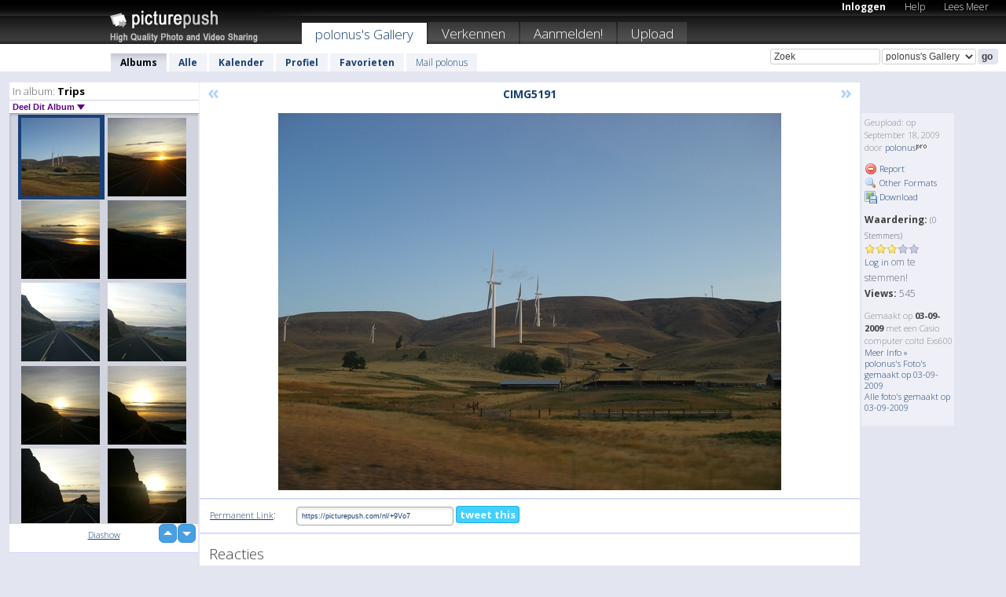

--- FILE ---
content_type: text/html; charset=UTF-8
request_url: https://polonus.picturepush.com/nl/album/16522/2267223/Trips/CIMG5191.html
body_size: 6280
content:

        
                





        
	

        
    
                    
                        
           
                   
                    
                                    
        
            
           
            
                        
                
    <html xml:lang="nl" lang="nl">
    <head>

<meta name="viewport" content="width=device-width, initial-scale=1, maximum-scale=1"></meta>

 	<title>
    
        CIMG5191 Trips Foto album van  Polonus   
        
                        
        
        
        
        </title>	
        
       
<script type="text/javascript" src="https://ajax.googleapis.com/ajax/libs/jquery/1.4.3/jquery.min.js"></script>
	<script type="text/javascript" src="/consyn/base.js?v18"></script>
 
<script type="text/javascript">Consyn.start('/consyn',[],{usedefault:true});</script>


    	<link rel="stylesheet" href="https://picturepush.com/style/base3.css?v1698485769" type="text/css" />
    <link rel="stylesheet" href="https://picturepush.com/themes/picturepush/skins/black/style/colors.css?v6" type="text/css" id="skinStylesheet" />
    
    
    
    <link rel="alternate" title="PicturePush RSS feed" type="application/rss+xml" href="/user_rss.php" />
    
    <link rel="shortcut icon" href="/favicon.ico" /> 
    
    <meta http-equiv="Content-Type" content="text/html; charset=UTF-8"></meta>
    <meta name="verify-v1" content="njdKWUPFl93zsvYeC3/6WK2Yy7xOnZaHn5GfLDQdHTw="></meta>
    
    <meta name="keywords" content="CIMG5191, Trips, polonus, gratis, foto,upload, hosting, online, plaatjes, uploaden, delen, foto's"></meta>
                
<link href="https://vjs.zencdn.net/5.19.2/video-js.css" rel="stylesheet" />

    	
	<meta property="og:title" content="CIMG5191.JPG"></meta>
        <meta property="og:type" content="article"></meta>
        <meta property="og:url" content="https://polonus.picturepush.com/nl/album/16522/2267223/Trips/CIMG5191.html"></meta>
        <meta property="og:image" content="https://www1.picturepush.com/photo/a/2267223/640/Trips/CIMG5191.jpg"></meta>
        <meta property="og:site_name" content="PicturePush"></meta>
        <meta property="og:description" content=" door polonus In Trips Album - "></meta>
	<meta property="fb:app_id" content="223717607720914"></meta>


             




    
  </head>
  <body style="position: relative;">

  <div id="bg" style="opacity: 0.9;filter: blur(5px); -webkit-filter: blur(5px); -moz-filter: blur(5px); -o-filter: blur(5px); -ms-filter: blur(5px); position: absolute; width: 100%; min-height: 100%; left:0; bottom:0; right:0;"></div>

  <div id="container">
    <div id="header">
        
        
        <div id="logo"><a href="https://picturepush.com/nl/"><img src="https://picturepush.com/themes/picturepush/skins/black/img/logo4.jpg?v3" alt="PicturePush - Foto Uploaden en Delen" id="skinLogo" /></a></div>
        <ul id="personalMenu" class="menu">
            
                                    
                        
            
                
            
            
             <li><a href="https://picturepush.com/nl/login">Inloggen</a></li>            
            
            <li><a href="https://picturepush.com/nl/help" style="font-weight: normal;">Help</a></li><li><a href="https://picturepush.com/nl/tour" style="font-weight: normal;">Lees Meer</a></li>            
           
            
            
        </ul>


        
        <ul id="mainmenu">
                            <li class="active"><h1><a href="https://polonus.picturepush.com/nl/">polonus's Gallery</a></h1></li>
                
                        
              
            <li><a href="https://picturepush.com/nl/explore">Verkennen</a></li><li><a href="https://picturepush.com/nl/signup">Aanmelden!</a></li><li><a href="https://picturepush.com/nl/up">Upload</a></li>                      
        </ul>

                
    <div class="searchBox">
        <form name="findlogin" action="https://picturepush.com/nl/search" method="get">
             
            
            <input type="text" name="q" style="width: 140px" value="Zoek" onclick="if(this.value=='Zoek'){this.focus(); this.select();}" /><select name="clid" style="width: 120px">
                <option value="">Alle Galleries</option>
                                <option value="7540" selected="selected">polonus's Gallery</option>            </select><input type="submit" class="button" value="go" />
        </form>
    
    </div>
                
        <div id="userMenu">
            <ul class="menu">
            
                                
                            
            
                            
                
                                    <li class="active"><a href="https://polonus.picturepush.com/nl/">Albums</a></li><li><a href="https://polonus.picturepush.com/nl/all">Alle</a></li><li><a href="https://polonus.picturepush.com/nl/calendar">Kalender</a></li><li><a href="https://polonus.picturepush.com/nl/profile">Profiel</a></li><li><a href="https://polonus.picturepush.com/nl/favorites">Favorieten</a></li> 
                                
                 
		                   
                    <li class="other"><a href="https://polonus.picturepush.com/nl/mail">Mail polonus</a></li>
                                 
                
                
            </ul>



        </div>
    
    </div>
    
    

              

    
    
    <div id="content" class="content-set">

    
                                

	
                
        <div id="column1wrap"><div id="column1">


                       
        
            
        <div class="settitle">
                               
                     
            <h2> 
              <span class="prefix">In album:</span>               
              Trips          
               
              
            </h2>
             <div class="setcontrols">
               
               <span e:behave="picturepush.popup" e:popup="albumShareContextMenu" e:popupdata="{albumid: 16522}" style="cursor: pointer;">Deel Dit Album <b class="downarrow"></b></span>
	     </div>
            </div>
            
                       
             <div class="block thumbGrid">
            
                <form action="/massmanipulate.php" method="post" target="waitingwindow" onsubmit="window.open('about:blank','waitingwindow','width=200,height=200'); hide(elem('massmenu'));" style="border: 1px solid transparent;">
                
                

    

                
                
                                                
                
                                
                <div e:transform="picturepush.lazyscroller" e:pages="461" e:position="208" e:pageheight="316" e:pagewidth="220" e:src="/thumbs_page.php?alid=16522&amp;page=$1" id="lazyscroller" style="min-height:320px; width: 240px;">
                        
                            
                                                                                                                        
    
        
    
    
        <div class="thumb">
<a class="link" e:behave="tooltip" id="img2267223" e:tiptext="CIMG5191<br />2009-09-18 00:00:54" e:transform="nav" href="https://polonus.picturepush.com/nl/album/16522/2267223/Trips/CIMG5191.html" e:href="/album/16522/detail/2267223" e:target="column2" e:highlight="true" onclick="var e=fix_e(arguments[0]); if(elem('massmenu')){elem('massmenu').activate('sel_2267223',e)};">
        
        
        
        <img height="100" width="100" alt="CIMG5191 - Trips" src="https://www1.picturepush.com/photo/a/2267223/100c/Trips/CIMG5191.jpg?v0" /></a>
        
            <div class="data"> 
            
            </div>
        </div><div class="thumb">
<a class="link" e:behave="tooltip" id="img2267222" e:tiptext="CIMG5192<br />2009-09-18 00:00:48" e:transform="nav" href="https://polonus.picturepush.com/nl/album/16522/2267222/Trips/CIMG5192.html" e:href="/album/16522/detail/2267222" e:target="column2" e:highlight="true" onclick="var e=fix_e(arguments[0]); if(elem('massmenu')){elem('massmenu').activate('sel_2267222',e)};">
        
        
        
        <img height="100" width="100" alt="CIMG5192 - Trips" src="https://www1.picturepush.com/photo/a/2267222/100c/Trips/CIMG5192.jpg?v0" /></a>
        
            <div class="data"> 
            
            </div>
        </div><div class="thumb">
<a class="link" e:behave="tooltip" id="img2267215" e:tiptext="CIMG5205<br />2009-09-17 23:59:20" e:transform="nav" href="https://polonus.picturepush.com/nl/album/16522/2267215/Trips/CIMG5205.html" e:href="/album/16522/detail/2267215" e:target="column2" e:highlight="true" onclick="var e=fix_e(arguments[0]); if(elem('massmenu')){elem('massmenu').activate('sel_2267215',e)};">
        
        
        
        <img height="100" width="100" alt="CIMG5205 - Trips" src="https://www1.picturepush.com/photo/a/2267215/100c/Trips/CIMG5205.jpg?v0" /></a>
        
            <div class="data"> 
            
            </div>
        </div><div class="thumb">
<a class="link" e:behave="tooltip" id="img2267149" e:tiptext="CIMG5207<br />2009-09-17 23:32:46" e:transform="nav" href="https://polonus.picturepush.com/nl/album/16522/2267149/Trips/CIMG5207.html" e:href="/album/16522/detail/2267149" e:target="column2" e:highlight="true" onclick="var e=fix_e(arguments[0]); if(elem('massmenu')){elem('massmenu').activate('sel_2267149',e)};">
        
        
        
        <img height="100" width="100" alt="CIMG5207 - Trips" src="https://www1.picturepush.com/photo/a/2267149/100c/Trips/CIMG5207.jpg?v0" /></a>
        
            <div class="data"> 
            
            </div>
        </div><div class="thumb">
<a class="link" e:behave="tooltip" id="img2267148" e:tiptext="CIMG5212<br />2009-09-17 23:32:35" e:transform="nav" href="https://polonus.picturepush.com/nl/album/16522/2267148/Trips/CIMG5212.html" e:href="/album/16522/detail/2267148" e:target="column2" e:highlight="true" onclick="var e=fix_e(arguments[0]); if(elem('massmenu')){elem('massmenu').activate('sel_2267148',e)};">
        
        
        
        <img height="100" width="100" alt="CIMG5212 - Trips" src="https://www1.picturepush.com/photo/a/2267148/100c/Trips/CIMG5212.jpg?v0" /></a>
        
            <div class="data"> 
            
            </div>
        </div><div class="thumb">
<a class="link" e:behave="tooltip" id="img2267147" e:tiptext="CIMG5213<br />2009-09-17 23:32:32" e:transform="nav" href="https://polonus.picturepush.com/nl/album/16522/2267147/Trips/CIMG5213.html" e:href="/album/16522/detail/2267147" e:target="column2" e:highlight="true" onclick="var e=fix_e(arguments[0]); if(elem('massmenu')){elem('massmenu').activate('sel_2267147',e)};">
        
        
        
        <img height="100" width="100" alt="CIMG5213 - Trips" src="https://www1.picturepush.com/photo/a/2267147/100c/Trips/CIMG5213.jpg?v0" /></a>
        
            <div class="data"> 
            
            </div>
        </div>    


<div class="scroller" style="float: left; width: auto;">
    <b e:behave='tooltip' e:tiptext="First Page"  class="char">&laquo;&nbsp;&nbsp;</b><b e:behave='tooltip' e:tiptext="Previous Page" class="char">&lt;&nbsp;&nbsp;</b><b class='active'>&nbsp;1&nbsp;</b> <a href="https://polonus.picturepush.com/nl/album/16522/p-Trips.html?page=2" e:transform="nav">2</a> <a href="https://polonus.picturepush.com/nl/album/16522/p-Trips.html?page=3" e:transform="nav">3</a> <a href="https://polonus.picturepush.com/nl/album/16522/p-Trips.html?page=4" e:transform="nav">4</a> <a href="https://polonus.picturepush.com/nl/album/16522/p-Trips.html?page=5" e:transform="nav">5</a> <a href="https://polonus.picturepush.com/nl/album/16522/p-Trips.html?page=6" e:transform="nav">6</a> <a href="https://polonus.picturepush.com/nl/album/16522/p-Trips.html?page=7" e:transform="nav">7</a> <a href="https://polonus.picturepush.com/nl/album/16522/p-Trips.html?page=2" e:behave='tooltip' e:transform="nav" e:tiptext="Next Page" class="char">&gt;</a> <a href="https://polonus.picturepush.com/nl/album/16522/p-Trips.html?page=461" e:behave='tooltip' e:transform="nav" e:tiptext="Last Page" class="char">&raquo;</a> 
    </div>
        
        
    
    
                    
                        
                    </div>  
                      <div style="position: relative; height: 1px; width: 50px; float: right; z-index: 99;">
                           <div style="position: absolute; right:0px; top: 0px; width: 50px;"><a href="#" onclick="elem('lazyscroller').focusPrevious();return false;" class="uparrow"><span>up</span></a>
				<a href="#" onclick="elem('lazyscroller').focusNext(); return false;" class="downarrow"><span>down</span></a></div>
                       </div>                        
                    
                   
                </form>
                                
                <div class="content" style="text-align: center;">
                   
                          
                        
                                                <div><a class="minor" href="/slideshow?alid=16522">Diashow</a>
                        
                        
                        
                                                
                        </div>
                    </div>
                
                
                
    
                        
                
            </div>


                       
            
            
            

  
              
        
                   
		  
        
<div style="text-align: center;">

</div><div class="clear"></div>
        </div></div>
                
        <div id="column3">
            <div></div>        </div>                
                 <div class="column2">

        
            
                        
            <div id="column2" e:transform="picturepush.ImagePane" e:src="/album/16522/detail/2267223" e:storestate="anchor" e:loaded="true">
            
                
        
                        
                
        
        
        
        <script>
        if(typeof Consyn == "undefined"){
if(prompt('This page may miss parts, do you wish to refresh?'))window.location.href =  "https://polonus.picturepush.com/nl/album/16522/2267223/Trips/CIMG5191.html";
}
        </script>
<div class="block stageBlock">
    <div class="content stage">
    
    
        <div class="scroller">
             <a href="/album/16522/detail/2267225" e:transform="nav" class="prev" title="Previous" rel="nofollow">&laquo;</a>                
                              
            <h2 class="imageTitle">CIMG5191</h2>                        
                       
             
            <a href="/album/16522/detail/2267222" e:transform="nav" class="next" title="Next" rel="nofollow">&raquo;</a>             
        </div>
                    
       
        <div class="media"> 
                
                        
            <a href="/showformat.php?format=1024&alid=16522&imgid=2267223&clid=7540" onclick="window.open(this.href,'fullsize','resizable=yes,status=no,menubar =no,toolbar = no,scrollbars=yes'); return false;" title="Click to enlarge!"><img class="photo" src="https://www1.picturepush.com/photo/a/2267223/640/Trips/CIMG5191.jpg?v0" width="640" height="480" onload="this.height = $(this)[0].offsetWidth*480 / 640;" alt="CIMG5191 Trips" /></a>
        
                               
                 </div>
        
        
        
                 
                 
          
        
        <div style="margin: 0 auto 10px auto; max-width:600px;"></div>        
        
        <div class="sidebar">
                
                <p>Geupload:  
                op September 18, 2009                door <a href="https://polonus.picturepush.com/nl">polonus</a><img  src="https://picturepush.com/img/pro.gif" alt="Pro User" height="11" width="16" />                    
                                </p>
        
                
                <ul>
                
                            <li><a href="#" onclick="var d = confirm('Really report this image as inappropriate?'); if(d){location.href='/action.php?mode=report&image=2267223';} return false;"><img src="https://picturepush.com/img/icons/delete.png" alt="" class="icon" height="16" width="16" /> Report</a></li>            
                                  
        
            
            <li><a href="/showformat.php?format=1024&image=2267223" onclick="window.open(this.href,'fullsize','resizable=yes,status=no,menubar =no,toolbar = no,scrollbars=yes'); return false;" title="Other Formats"><img src="https://picturepush.com/img/icons/magnifier.png" alt="" class="icon" height="16" width="16" />  Other Formats</a></li>        
            
            <li><a href="https://www1.picturepush.com/photo/a/2267223/img/Trips/CIMG5191.jpg" title="Download CIMG5191.JPG ( 0.68 MB)"><img src="https://picturepush.com/img/icons/picture_save.png" alt="" class="icon" height="16" width="16" /> Download</a></li>                        
       
            
            
            </ul>
            
            
                           
</p>
                
                    
            
        
            
            <strong>Waardering:</strong> <span style="font-size: 10px">(0 Stemmers)</span><br />
                
                <span e:transform="pane" id="ratearea">
                    
                                            
                    <img src="https://picturepush.com/img/star1.gif" alt="" class="icon" /><img src="https://picturepush.com/img/star1.gif" alt="" class="icon" /><img src="https://picturepush.com/img/star1.gif" alt="" class="icon" /><img src="https://picturepush.com/img/star2.gif" alt="" class="icon" /><img src="https://picturepush.com/img/star2.gif" alt="" class="icon" />                    
                    
                                            <br /><a href="/login" class="minor">Log in</a> om te stemmen! </span>        
                      
                      <br />
                      <strong>Views:</strong> 545<br />
                
                
                      
                
                                     
                    
                    
			                
                                        
                                        
  
                    
  
  
                    
      
                    
                                   
                                
                 <div e:transform="pane" style="margin-top: 10px;">
                
                  <p>
                  Gemaakt op <strong>03-09-2009</strong> met een Casio computer coltd Exs600                  <a href="/exif_details.php?imgid=2267223" e:transform="nav" e:target="lightbox" rel="nofollow" title="Exif Details">Meer Info&nbsp;&raquo;</a><br />

                  <a href="https://polonus.picturepush.com/nl/taken/2009-09-03">polonus's Foto's gemaakt op 03-09-2009</a><br />

                  <a href="https://picturepush.com/nl/taken/2009-09-03">Alle foto's gemaakt op 03-09-2009</a>
</p>                 </div>
                                     
            
        </div>

        <div id="actionArea" e:transform="pane"></div>
        
    </div>

</div>

<div class="block" style="overflow: hidden;">
    
    <div class="content extracontent">
           <h3></h3>                     
     




           
               <table style="width: 480px;">      

              
                
               
                    
                    
                    <tr><th><a href="https://picturepush.com/nl/+9Vo7" class="minor">Permanent Link</a>:</th>
                <td colspan="3"><input type="text" value="https://picturepush.com/nl/+9Vo7" onclick="this.focus(); this.select();" style="width: 200px; font-size: 9px;" />


                <a href="http://twitter.com/share?url=https%3A%2F%2Fpicturepush.com%2Fnl%2F%2B9Vo7&text=Check+out%3A+CIMG5191&via=picturepush&related=picturepush" class="tweet-button" target="_blank" title="Post this picture to twitter">tweet this</a>





                </td>
                

                
                
                
                
                </tr>
                    
                
                  

                
                  
                  
                  
                
               </table>
               
               
               
               
               
          
    </div>
      
</div>




<div class="block">
    <h2>Reacties</h2>
    <div class="content">
    
      
                   
      
       <h3><img src="https://picturepush.com/img/icons/comment_add.png" alt="" class="icon" height="16" width="16" />  Reactie toevoegen</h3>
       
           
                     <p><a href="/login">Log in</a> om een reactie te plaatsen!</p>  
       
  </div>  
 
  
  
</div>        
        
        
        
        
        
        
        
        
        
                            
            
        </div>            
            
                  
   

         
            
            
            </div>
            
                        
                 
	<ul e:transform="picturepush.contextmenu" id="albumShareContextMenu" e:popuptemplate="menu" style="display:none">
                  
                        
                        
                        

                        <li><a href="https://polonus.picturepush.com/nl/album/16522/p-Trips.html" onclick="prompt('Copy album link:',this.href); return false;" style="background-image: url(https://picturepush.com/img/icons/picture_link.png);">Album link</a></li>

                        
                        <li><a href="/masspublish?alid=16522&format=640" style="background-image: url(https://picturepush.com/img/icons/picture_link.png);">Publiceer</a></li>


	</ul>
                    

<script type="text/javascript">
// <![CDATA[
function checkKey(e){
  sel=null;
 if(e.keyCode!=39 && e.keyCode!=37) return true;

    var t = e.target.tagName.toLowerCase();
    if(t=='input' || t=='textarea' || t=='select') return true;
  if(e.keyCode==39){ // next
    sel =".stage .next";
  }else if(e.keyCode==37){ // previous
    sel=".stage .prev";
  }
  if(sel){
    $(sel).css({backgroundColor:'black'});
    $(sel).click();
  }
  return true;
}
$(function(){
    $(document).keyup(checkKey);


    var diffX,diffY,dx,dy, tchs, del = 150,
    clk = function(el){
        if ( typeof(tchs) !== 'object' ) return; //we have nothing to do
        if( Math.abs(dx) > Math.abs(dy) ){
           if ( dx < -20 ) { //swipe right
              $(".prev").click();
           }
           else if ( dx  > 20 ) { //swipe left
              $(".next").click();
           }
        }
    };
  
    $('.column2').bind('touchstart touchmove', function(ev){
            var oev = ev.originalEvent, el = $(this);
            switch( ev.type.charAt(5) ){
                case 's': //touch start
                    diffX = oev.touches[0].pageX;
                    diffY = oev.touches[0].pageY;
                    window.setTimeout(clk, del, el);
                break;
                case 'm': //touch move
                    tchs = oev.touches;
	            dx = (diffX - tchs[0].pageX);
                    dy = (diffY - tchs[0].pageY);
        //            tchs = oev.touches;
                break;
            }
    }); 
}); 

// ]]>
</script>


    
            
            
            
      
   <script type="text/javascript">
//<![CDATA[
var sess_id = "a6daced120ef8f94226867b0ab5dd72a";
/*
DomLoaded.load(function(){
  var s = document.createElement('script');
  s.src = "http://orders.colorplaza.com/cart/cart.cpl?lang=NL&oemid=21&swid=990450&aid="+sess_id;
  document.getElementsByTagName("head")[0].appendChild(s);
});
*/   
      //]]>
      </script>
      
                
       <div class="clear"></div> 
     </div>  
          
          
     
<div class="clear"></div>   
   </div>

<div class="clear"></div>   
   <div class="footer">
        <p id="p1">
        <a href="https://picturepush.com/nl/help"><strong>Help:</strong></a><br />
        - <a href="https://picturepush.com/nl/help">FAQ</a><br />

         - <a href="http://www.movinglabs.com/index.php/EN/Feedback?subject=PicturePush">Contact</a><br /> 
        </p>
        
        <p id="p2">
        <strong>Jouw:</strong><br />
                                        - <a href="https://picturepush.com/nl/help">Help</a><br />- <a href="https://picturepush.com/nl/tour">Lees Meer</a><br />                    </p>
       
        <p id="p3">
            <strong>Language:</strong><br />
            - <a href="https://picturepush.com/">English</a><br />
            - <a href="https://picturepush.com/nl/" class="active ?'active'}">Nederlands</a><br />
            - <a href="https://picturepush.com/fr/" class=" ?'active'}">Français</a><br />
        </p>
        
        <p id="p4">
        <a href="https://picturepush.com/nl/explore"><strong>Verkennen:</strong></a><br />
             - <a href="https://picturepush.com/nl/updated">Nieuw</a><br /> - <a href="https://picturepush.com/nl/calendar">Kalender</a><br /> - <a href="https://picturepush.com/nl/explore.comments">Reacties</a><br /> - <a href="https://picturepush.com/nl/members">Leden</a><br />        </p>
        
        <p id="p5">
        <a href="https://picturepush.com/nl/about"><strong>Over PicturePush:</strong></a><br />
        - <a href="https://picturepush.com/nl/about">Terms</a><br />
        - <a href="https://picturepush.com/news">Nieuws</a><br />
        - <a href="http://twitter.com/PicturePush">Follow on Twitter</a><br />
        - <a href="http://www.movinglabs.com/index.php/EN/Feedback?subject=PicturePush+Feedback">Stuur ons Feedback</a><br /> 
    
        </p>
        
        
        <p id="p6">
            <a href="https://picturepush.com/nl/tools"><strong>Tools:</strong></a><br />
            - <a href="https://picturepush.com/nl/tools">Multi file upload</a><br />
            - <a href="https://picturepush.com/nl/tools">Widgets for your site</a><br />
            - <a href="https://picturepush.com/nl/3rd_party_hosting">3rd party hosting</a><br />
            - <a href="https://picturepush.com/nl/ebay">eBay photo upload</a><br />

        </p>
        
        
        <p class="copyright">&copy; 2006-2026 - Gemaakt door <a href="http://www.movinglabs.com/">MovingLabs</a> 
        &nbsp;
        
        <a href="/privacy">privacy policy</a> - <a href="https://picturepush.com/nl/sitemap">sitemap</a> - <a href="https://picturepush.com/nl/disclosure">Responsible Disclosure</a>

        
</p>
   </div>  
   
   
   











  <script src="https://vjs.zencdn.net/ie8/1.1.2/videojs-ie8.min.js"></script>



  </body>
  
  <!-- 0.14736390113831 -->
</html>                

--- FILE ---
content_type: text/html; charset=UTF-8
request_url: https://polonus.picturepush.com/thumbs_page.php?alid=16522&page=207
body_size: 590
content:

    
        
    
    
        <div class="thumb">
<a class="link" e:behave="tooltip" id="img2267237" e:tiptext="CIMG5164<br />2009-09-18 00:03:55" e:transform="nav" href="https://polonus.picturepush.com/album/16522/2267237/Trips/CIMG5164.html" e:href="/album/16522/detail/2267237" e:target="column2" e:highlight="true" onclick="var e=fix_e(arguments[0]); if(elem('massmenu')){elem('massmenu').activate('sel_2267237',e)};">
        
        
        
        <img height="100" width="100" alt="CIMG5164 - Trips" src="https://www1.picturepush.com/photo/a/2267237/100c/Trips/CIMG5164.jpg?v0" /></a>
        
            <div class="data"> 
            
            </div>
        </div><div class="thumb">
<a class="link" e:behave="tooltip" id="img2267233" e:tiptext="CIMG5167<br />2009-09-18 00:02:48" e:transform="nav" href="https://polonus.picturepush.com/album/16522/2267233/Trips/CIMG5167.html" e:href="/album/16522/detail/2267233" e:target="column2" e:highlight="true" onclick="var e=fix_e(arguments[0]); if(elem('massmenu')){elem('massmenu').activate('sel_2267233',e)};">
        
        
        
        <img height="100" width="100" alt="CIMG5167 - Trips" src="https://www1.picturepush.com/photo/a/2267233/100c/Trips/CIMG5167.jpg?v0" /></a>
        
            <div class="data"> 
            
            </div>
        </div><div class="thumb">
<a class="link" e:behave="tooltip" id="img2267231" e:tiptext="CIMG5171<br />2009-09-18 00:02:25" e:transform="nav" href="https://polonus.picturepush.com/album/16522/2267231/Trips/CIMG5171.html" e:href="/album/16522/detail/2267231" e:target="column2" e:highlight="true" onclick="var e=fix_e(arguments[0]); if(elem('massmenu')){elem('massmenu').activate('sel_2267231',e)};">
        
        
        
        <img height="100" width="100" alt="CIMG5171 - Trips" src="https://www1.picturepush.com/photo/a/2267231/100c/Trips/CIMG5171.jpg?v0" /></a>
        
            <div class="data"> 
            
            </div>
        </div><div class="thumb">
<a class="link" e:behave="tooltip" id="img2267230" e:tiptext="CIMG5172<br />2009-09-18 00:02:16" e:transform="nav" href="https://polonus.picturepush.com/album/16522/2267230/Trips/CIMG5172.html" e:href="/album/16522/detail/2267230" e:target="column2" e:highlight="true" onclick="var e=fix_e(arguments[0]); if(elem('massmenu')){elem('massmenu').activate('sel_2267230',e)};">
        
        
        
        <img height="100" width="100" alt="CIMG5172 - Trips" src="https://www1.picturepush.com/photo/a/2267230/100c/Trips/CIMG5172.jpg?v0" /></a>
        
            <div class="data"> 
            
            </div>
        </div><div class="thumb">
<a class="link" e:behave="tooltip" id="img2267228" e:tiptext="CIMG5174<br />2009-09-18 00:02:10" e:transform="nav" href="https://polonus.picturepush.com/album/16522/2267228/Trips/CIMG5174.html" e:href="/album/16522/detail/2267228" e:target="column2" e:highlight="true" onclick="var e=fix_e(arguments[0]); if(elem('massmenu')){elem('massmenu').activate('sel_2267228',e)};">
        
        
        
        <img height="100" width="100" alt="CIMG5174 - Trips" src="https://www1.picturepush.com/photo/a/2267228/100c/Trips/CIMG5174.jpg?v0" /></a>
        
            <div class="data"> 
            
            </div>
        </div><div class="thumb">
<a class="link" e:behave="tooltip" id="img2267225" e:tiptext="CIMG5189<br />2009-09-18 00:01:17" e:transform="nav" href="https://polonus.picturepush.com/album/16522/2267225/Trips/CIMG5189.html" e:href="/album/16522/detail/2267225" e:target="column2" e:highlight="true" onclick="var e=fix_e(arguments[0]); if(elem('massmenu')){elem('massmenu').activate('sel_2267225',e)};">
        
        
        
        <img height="100" width="100" alt="CIMG5189 - Trips" src="https://www1.picturepush.com/photo/a/2267225/100c/Trips/CIMG5189.jpg?v0" /></a>
        
            <div class="data"> 
            
            </div>
        </div>    


        
        
    
    


--- FILE ---
content_type: text/html; charset=UTF-8
request_url: https://polonus.picturepush.com/thumbs_page.php?alid=16522&page=208
body_size: 604
content:

    
        
    
    
        <div class="thumb">
<a class="link" e:behave="tooltip" id="img2267223" e:tiptext="CIMG5191<br />2009-09-18 00:00:54" e:transform="nav" href="https://polonus.picturepush.com/album/16522/2267223/Trips/CIMG5191.html" e:href="/album/16522/detail/2267223" e:target="column2" e:highlight="true" onclick="var e=fix_e(arguments[0]); if(elem('massmenu')){elem('massmenu').activate('sel_2267223',e)};">
        
        
        
        <img height="100" width="100" alt="CIMG5191 - Trips" src="https://www1.picturepush.com/photo/a/2267223/100c/Trips/CIMG5191.jpg?v0" /></a>
        
            <div class="data"> 
            
            </div>
        </div><div class="thumb">
<a class="link" e:behave="tooltip" id="img2267222" e:tiptext="CIMG5192<br />2009-09-18 00:00:48" e:transform="nav" href="https://polonus.picturepush.com/album/16522/2267222/Trips/CIMG5192.html" e:href="/album/16522/detail/2267222" e:target="column2" e:highlight="true" onclick="var e=fix_e(arguments[0]); if(elem('massmenu')){elem('massmenu').activate('sel_2267222',e)};">
        
        
        
        <img height="100" width="100" alt="CIMG5192 - Trips" src="https://www1.picturepush.com/photo/a/2267222/100c/Trips/CIMG5192.jpg?v0" /></a>
        
            <div class="data"> 
            
            </div>
        </div><div class="thumb">
<a class="link" e:behave="tooltip" id="img2267215" e:tiptext="CIMG5205<br />2009-09-17 23:59:20" e:transform="nav" href="https://polonus.picturepush.com/album/16522/2267215/Trips/CIMG5205.html" e:href="/album/16522/detail/2267215" e:target="column2" e:highlight="true" onclick="var e=fix_e(arguments[0]); if(elem('massmenu')){elem('massmenu').activate('sel_2267215',e)};">
        
        
        
        <img height="100" width="100" alt="CIMG5205 - Trips" src="https://www1.picturepush.com/photo/a/2267215/100c/Trips/CIMG5205.jpg?v0" /></a>
        
            <div class="data"> 
            
            </div>
        </div><div class="thumb">
<a class="link" e:behave="tooltip" id="img2267149" e:tiptext="CIMG5207<br />2009-09-17 23:32:46" e:transform="nav" href="https://polonus.picturepush.com/album/16522/2267149/Trips/CIMG5207.html" e:href="/album/16522/detail/2267149" e:target="column2" e:highlight="true" onclick="var e=fix_e(arguments[0]); if(elem('massmenu')){elem('massmenu').activate('sel_2267149',e)};">
        
        
        
        <img height="100" width="100" alt="CIMG5207 - Trips" src="https://www1.picturepush.com/photo/a/2267149/100c/Trips/CIMG5207.jpg?v0" /></a>
        
            <div class="data"> 
            
            </div>
        </div><div class="thumb">
<a class="link" e:behave="tooltip" id="img2267148" e:tiptext="CIMG5212<br />2009-09-17 23:32:35" e:transform="nav" href="https://polonus.picturepush.com/album/16522/2267148/Trips/CIMG5212.html" e:href="/album/16522/detail/2267148" e:target="column2" e:highlight="true" onclick="var e=fix_e(arguments[0]); if(elem('massmenu')){elem('massmenu').activate('sel_2267148',e)};">
        
        
        
        <img height="100" width="100" alt="CIMG5212 - Trips" src="https://www1.picturepush.com/photo/a/2267148/100c/Trips/CIMG5212.jpg?v0" /></a>
        
            <div class="data"> 
            
            </div>
        </div><div class="thumb">
<a class="link" e:behave="tooltip" id="img2267147" e:tiptext="CIMG5213<br />2009-09-17 23:32:32" e:transform="nav" href="https://polonus.picturepush.com/album/16522/2267147/Trips/CIMG5213.html" e:href="/album/16522/detail/2267147" e:target="column2" e:highlight="true" onclick="var e=fix_e(arguments[0]); if(elem('massmenu')){elem('massmenu').activate('sel_2267147',e)};">
        
        
        
        <img height="100" width="100" alt="CIMG5213 - Trips" src="https://www1.picturepush.com/photo/a/2267147/100c/Trips/CIMG5213.jpg?v0" /></a>
        
            <div class="data"> 
            
            </div>
        </div>    


        
        
    
    


--- FILE ---
content_type: text/html; charset=UTF-8
request_url: https://polonus.picturepush.com/thumbs_page.php?alid=16522&page=209
body_size: 585
content:

    
        
    
    
        <div class="thumb">
<a class="link" e:behave="tooltip" id="img2267145" e:tiptext="CIMG5220<br />2009-09-17 23:31:28" e:transform="nav" href="https://polonus.picturepush.com/album/16522/2267145/Trips/CIMG5220.html" e:href="/album/16522/detail/2267145" e:target="column2" e:highlight="true" onclick="var e=fix_e(arguments[0]); if(elem('massmenu')){elem('massmenu').activate('sel_2267145',e)};">
        
        
        
        <img height="100" width="100" alt="CIMG5220 - Trips" src="https://www1.picturepush.com/photo/a/2267145/100c/Trips/CIMG5220.jpg?v0" /></a>
        
            <div class="data"> 
            
            </div>
        </div><div class="thumb">
<a class="link" e:behave="tooltip" id="img2267144" e:tiptext="CIMG5221<br />2009-09-17 23:31:07" e:transform="nav" href="https://polonus.picturepush.com/album/16522/2267144/Trips/CIMG5221.html" e:href="/album/16522/detail/2267144" e:target="column2" e:highlight="true" onclick="var e=fix_e(arguments[0]); if(elem('massmenu')){elem('massmenu').activate('sel_2267144',e)};">
        
        
        
        <img height="100" width="100" alt="CIMG5221 - Trips" src="https://www1.picturepush.com/photo/a/2267144/100c/Trips/CIMG5221.jpg?v0" /></a>
        
            <div class="data"> 
            
            </div>
        </div><div class="thumb">
<a class="link" e:behave="tooltip" id="img2267142" e:tiptext="CIMG5245<br />2009-09-17 23:30:07" e:transform="nav" href="https://polonus.picturepush.com/album/16522/2267142/Trips/CIMG5245.html" e:href="/album/16522/detail/2267142" e:target="column2" e:highlight="true" onclick="var e=fix_e(arguments[0]); if(elem('massmenu')){elem('massmenu').activate('sel_2267142',e)};">
        
        
        
        <img height="100" width="100" alt="CIMG5245 - Trips" src="https://www1.picturepush.com/photo/a/2267142/100c/Trips/CIMG5245.jpg?v0" /></a>
        
            <div class="data"> 
            
            </div>
        </div><div class="thumb">
<a class="link" e:behave="tooltip" id="img2267141" e:tiptext="CIMG5247<br />2009-09-17 23:29:58" e:transform="nav" href="https://polonus.picturepush.com/album/16522/2267141/Trips/CIMG5247.html" e:href="/album/16522/detail/2267141" e:target="column2" e:highlight="true" onclick="var e=fix_e(arguments[0]); if(elem('massmenu')){elem('massmenu').activate('sel_2267141',e)};">
        
        
        
        <img height="100" width="100" alt="CIMG5247 - Trips" src="https://www1.picturepush.com/photo/a/2267141/100c/Trips/CIMG5247.jpg?v0" /></a>
        
            <div class="data"> 
            
            </div>
        </div><div class="thumb">
<a class="link" e:behave="tooltip" id="img2267139" e:tiptext="CIMG5248<br />2009-09-17 23:29:40" e:transform="nav" href="https://polonus.picturepush.com/album/16522/2267139/Trips/CIMG5248.html" e:href="/album/16522/detail/2267139" e:target="column2" e:highlight="true" onclick="var e=fix_e(arguments[0]); if(elem('massmenu')){elem('massmenu').activate('sel_2267139',e)};">
        
        
        
        <img height="100" width="100" alt="CIMG5248 - Trips" src="https://www1.picturepush.com/photo/a/2267139/100c/Trips/CIMG5248.jpg?v0" /></a>
        
            <div class="data"> 
            
            </div>
        </div><div class="thumb">
<a class="link" e:behave="tooltip" id="img2267136" e:tiptext="CIMG5259<br />2009-09-17 23:29:01" e:transform="nav" href="https://polonus.picturepush.com/album/16522/2267136/Trips/CIMG5259.html" e:href="/album/16522/detail/2267136" e:target="column2" e:highlight="true" onclick="var e=fix_e(arguments[0]); if(elem('massmenu')){elem('massmenu').activate('sel_2267136',e)};">
        
        
        
        <img height="100" width="100" alt="CIMG5259 - Trips" src="https://www1.picturepush.com/photo/a/2267136/100c/Trips/CIMG5259.jpg?v0" /></a>
        
            <div class="data"> 
            
            </div>
        </div>    


        
        
    
    
